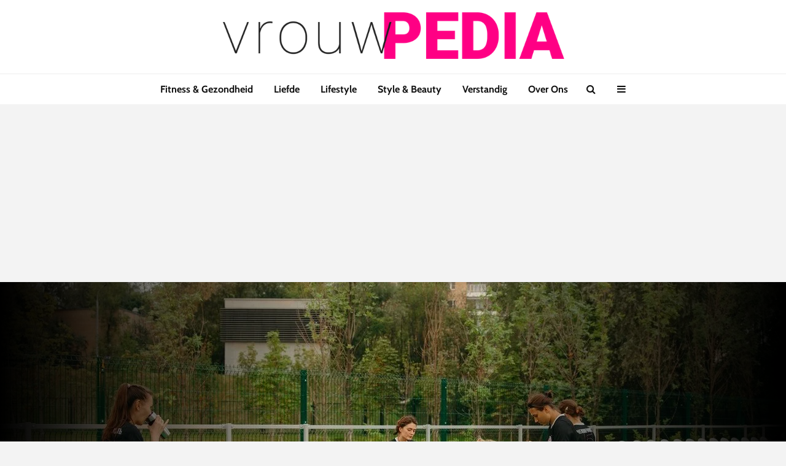

--- FILE ---
content_type: text/html; charset=UTF-8
request_url: https://vrouwpedia.nl/dit-zijn-de-3-bestbetaalde-voetbalsters-ter-wereld/
body_size: 16804
content:
<!DOCTYPE html>
<html lang="nl-NL" class="no-js">
<head>
	
		
	<meta charset="UTF-8">
	<meta name="viewport" content="width=device-width,initial-scale=1.0">
		<meta name='robots' content='index, follow, max-image-preview:large, max-snippet:-1, max-video-preview:-1' />

	<!-- This site is optimized with the Yoast SEO plugin v26.7 - https://yoast.com/wordpress/plugins/seo/ -->
	<title>Dit zijn de 3 bestbetaalde voetbalsters ter wereld - Vrouwpedia</title>
	<link rel="canonical" href="https://vrouwpedia.nl/dit-zijn-de-3-bestbetaalde-voetbalsters-ter-wereld/" />
	<meta property="og:locale" content="nl_NL" />
	<meta property="og:type" content="article" />
	<meta property="og:title" content="Dit zijn de 3 bestbetaalde voetbalsters ter wereld - Vrouwpedia" />
	<meta property="og:description" content="Jij dacht dat mannen alleen flink konden verdienen door te voetballen, maar je hebt het mis. Kan jij een aardig balletje trappen dan kan het flink lonen om te gaan profvoetballen. Waar het mannenvoetbal bekendstaat om de flinke bedragen die je bij elkaar kan voetballen begint het bij vrouwen ook te komen. Ze zullen alleen [&hellip;]" />
	<meta property="og:url" content="https://vrouwpedia.nl/dit-zijn-de-3-bestbetaalde-voetbalsters-ter-wereld/" />
	<meta property="og:site_name" content="Vrouwpedia" />
	<meta property="article:published_time" content="2022-03-15T14:15:28+00:00" />
	<meta property="og:image" content="https://vrouwpedia.nl/wp-content/uploads/2022/03/pexels-anastasia-shuraeva-9519509.jpg" />
	<meta property="og:image:width" content="1280" />
	<meta property="og:image:height" content="853" />
	<meta property="og:image:type" content="image/jpeg" />
	<meta name="author" content="Ernest" />
	<meta name="twitter:card" content="summary_large_image" />
	<script type="application/ld+json" class="yoast-schema-graph">{"@context":"https://schema.org","@graph":[{"@type":"Article","@id":"https://vrouwpedia.nl/dit-zijn-de-3-bestbetaalde-voetbalsters-ter-wereld/#article","isPartOf":{"@id":"https://vrouwpedia.nl/dit-zijn-de-3-bestbetaalde-voetbalsters-ter-wereld/"},"author":{"name":"Ernest","@id":"https://vrouwpedia.nl/#/schema/person/3ad80bb0210b4884146ef917b739e182"},"headline":"Dit zijn de 3 bestbetaalde voetbalsters ter wereld","datePublished":"2022-03-15T14:15:28+00:00","mainEntityOfPage":{"@id":"https://vrouwpedia.nl/dit-zijn-de-3-bestbetaalde-voetbalsters-ter-wereld/"},"wordCount":354,"image":{"@id":"https://vrouwpedia.nl/dit-zijn-de-3-bestbetaalde-voetbalsters-ter-wereld/#primaryimage"},"thumbnailUrl":"https://vrouwpedia.nl/wp-content/uploads/2022/03/pexels-anastasia-shuraeva-9519509.jpg","articleSection":["Fitness &amp; Gezondheid"],"inLanguage":"nl-NL"},{"@type":"WebPage","@id":"https://vrouwpedia.nl/dit-zijn-de-3-bestbetaalde-voetbalsters-ter-wereld/","url":"https://vrouwpedia.nl/dit-zijn-de-3-bestbetaalde-voetbalsters-ter-wereld/","name":"Dit zijn de 3 bestbetaalde voetbalsters ter wereld - Vrouwpedia","isPartOf":{"@id":"https://vrouwpedia.nl/#website"},"primaryImageOfPage":{"@id":"https://vrouwpedia.nl/dit-zijn-de-3-bestbetaalde-voetbalsters-ter-wereld/#primaryimage"},"image":{"@id":"https://vrouwpedia.nl/dit-zijn-de-3-bestbetaalde-voetbalsters-ter-wereld/#primaryimage"},"thumbnailUrl":"https://vrouwpedia.nl/wp-content/uploads/2022/03/pexels-anastasia-shuraeva-9519509.jpg","datePublished":"2022-03-15T14:15:28+00:00","author":{"@id":"https://vrouwpedia.nl/#/schema/person/3ad80bb0210b4884146ef917b739e182"},"breadcrumb":{"@id":"https://vrouwpedia.nl/dit-zijn-de-3-bestbetaalde-voetbalsters-ter-wereld/#breadcrumb"},"inLanguage":"nl-NL","potentialAction":[{"@type":"ReadAction","target":["https://vrouwpedia.nl/dit-zijn-de-3-bestbetaalde-voetbalsters-ter-wereld/"]}]},{"@type":"ImageObject","inLanguage":"nl-NL","@id":"https://vrouwpedia.nl/dit-zijn-de-3-bestbetaalde-voetbalsters-ter-wereld/#primaryimage","url":"https://vrouwpedia.nl/wp-content/uploads/2022/03/pexels-anastasia-shuraeva-9519509.jpg","contentUrl":"https://vrouwpedia.nl/wp-content/uploads/2022/03/pexels-anastasia-shuraeva-9519509.jpg","width":1280,"height":853},{"@type":"BreadcrumbList","@id":"https://vrouwpedia.nl/dit-zijn-de-3-bestbetaalde-voetbalsters-ter-wereld/#breadcrumb","itemListElement":[{"@type":"ListItem","position":1,"name":"Home","item":"https://vrouwpedia.nl/"},{"@type":"ListItem","position":2,"name":"Dit zijn de 3 bestbetaalde voetbalsters ter wereld"}]},{"@type":"WebSite","@id":"https://vrouwpedia.nl/#website","url":"https://vrouwpedia.nl/","name":"Vrouwpedia","description":"Voor en Door Vrouwen","potentialAction":[{"@type":"SearchAction","target":{"@type":"EntryPoint","urlTemplate":"https://vrouwpedia.nl/?s={search_term_string}"},"query-input":{"@type":"PropertyValueSpecification","valueRequired":true,"valueName":"search_term_string"}}],"inLanguage":"nl-NL"},{"@type":"Person","@id":"https://vrouwpedia.nl/#/schema/person/3ad80bb0210b4884146ef917b739e182","name":"Ernest","image":{"@type":"ImageObject","inLanguage":"nl-NL","@id":"https://vrouwpedia.nl/#/schema/person/image/","url":"https://secure.gravatar.com/avatar/197b74d4759f4d0d1c5799b085f7b9bcada82c0894df6037c60b9e2043b345f7?s=96&d=mm&r=g","contentUrl":"https://secure.gravatar.com/avatar/197b74d4759f4d0d1c5799b085f7b9bcada82c0894df6037c60b9e2043b345f7?s=96&d=mm&r=g","caption":"Ernest"},"url":"https://vrouwpedia.nl/author/ernest/"}]}</script>
	<!-- / Yoast SEO plugin. -->


<link rel='dns-prefetch' href='//secure.gravatar.com' />
<link rel='dns-prefetch' href='//www.googletagmanager.com' />
<link rel='dns-prefetch' href='//stats.wp.com' />
<link rel='dns-prefetch' href='//fonts.googleapis.com' />
<link rel='dns-prefetch' href='//v0.wordpress.com' />
<link rel="alternate" type="application/rss+xml" title="Vrouwpedia &raquo; feed" href="https://vrouwpedia.nl/feed/" />
<link rel="alternate" title="oEmbed (JSON)" type="application/json+oembed" href="https://vrouwpedia.nl/wp-json/oembed/1.0/embed?url=https%3A%2F%2Fvrouwpedia.nl%2Fdit-zijn-de-3-bestbetaalde-voetbalsters-ter-wereld%2F" />
<link rel="alternate" title="oEmbed (XML)" type="text/xml+oembed" href="https://vrouwpedia.nl/wp-json/oembed/1.0/embed?url=https%3A%2F%2Fvrouwpedia.nl%2Fdit-zijn-de-3-bestbetaalde-voetbalsters-ter-wereld%2F&#038;format=xml" />
<style id='wp-img-auto-sizes-contain-inline-css' type='text/css'>img:is([sizes=auto i],[sizes^="auto," i]){contain-intrinsic-size:3000px 1500px}</style>

<style id='wp-emoji-styles-inline-css' type='text/css'>img.wp-smiley,img.emoji{display:inline!important;border:none!important;box-shadow:none!important;height:1em!important;width:1em!important;margin:0 0.07em!important;vertical-align:-0.1em!important;background:none!important;padding:0!important}</style>
<link data-optimized="1" rel='stylesheet' id='wp-block-library-css' href='https://vrouwpedia.nl/wp-content/litespeed/css/b7494a131b0e2f71ea7241b6305707b6.css?ver=dc73e' type='text/css' media='all' />
<style id='wp-block-paragraph-inline-css' type='text/css'>.is-small-text{font-size:.875em}.is-regular-text{font-size:1em}.is-large-text{font-size:2.25em}.is-larger-text{font-size:3em}.has-drop-cap:not(:focus):first-letter{float:left;font-size:8.4em;font-style:normal;font-weight:100;line-height:.68;margin:.05em .1em 0 0;text-transform:uppercase}body.rtl .has-drop-cap:not(:focus):first-letter{float:none;margin-left:.1em}p.has-drop-cap.has-background{overflow:hidden}:root :where(p.has-background){padding:1.25em 2.375em}:where(p.has-text-color:not(.has-link-color)) a{color:inherit}p.has-text-align-left[style*="writing-mode:vertical-lr"],p.has-text-align-right[style*="writing-mode:vertical-rl"]{rotate:180deg}</style>
<style id='global-styles-inline-css' type='text/css'>:root{--wp--preset--aspect-ratio--square:1;--wp--preset--aspect-ratio--4-3:4/3;--wp--preset--aspect-ratio--3-4:3/4;--wp--preset--aspect-ratio--3-2:3/2;--wp--preset--aspect-ratio--2-3:2/3;--wp--preset--aspect-ratio--16-9:16/9;--wp--preset--aspect-ratio--9-16:9/16;--wp--preset--color--black:#000000;--wp--preset--color--cyan-bluish-gray:#abb8c3;--wp--preset--color--white:#ffffff;--wp--preset--color--pale-pink:#f78da7;--wp--preset--color--vivid-red:#cf2e2e;--wp--preset--color--luminous-vivid-orange:#ff6900;--wp--preset--color--luminous-vivid-amber:#fcb900;--wp--preset--color--light-green-cyan:#7bdcb5;--wp--preset--color--vivid-green-cyan:#00d084;--wp--preset--color--pale-cyan-blue:#8ed1fc;--wp--preset--color--vivid-cyan-blue:#0693e3;--wp--preset--color--vivid-purple:#9b51e0;--wp--preset--gradient--vivid-cyan-blue-to-vivid-purple:linear-gradient(135deg,rgb(6,147,227) 0%,rgb(155,81,224) 100%);--wp--preset--gradient--light-green-cyan-to-vivid-green-cyan:linear-gradient(135deg,rgb(122,220,180) 0%,rgb(0,208,130) 100%);--wp--preset--gradient--luminous-vivid-amber-to-luminous-vivid-orange:linear-gradient(135deg,rgb(252,185,0) 0%,rgb(255,105,0) 100%);--wp--preset--gradient--luminous-vivid-orange-to-vivid-red:linear-gradient(135deg,rgb(255,105,0) 0%,rgb(207,46,46) 100%);--wp--preset--gradient--very-light-gray-to-cyan-bluish-gray:linear-gradient(135deg,rgb(238,238,238) 0%,rgb(169,184,195) 100%);--wp--preset--gradient--cool-to-warm-spectrum:linear-gradient(135deg,rgb(74,234,220) 0%,rgb(151,120,209) 20%,rgb(207,42,186) 40%,rgb(238,44,130) 60%,rgb(251,105,98) 80%,rgb(254,248,76) 100%);--wp--preset--gradient--blush-light-purple:linear-gradient(135deg,rgb(255,206,236) 0%,rgb(152,150,240) 100%);--wp--preset--gradient--blush-bordeaux:linear-gradient(135deg,rgb(254,205,165) 0%,rgb(254,45,45) 50%,rgb(107,0,62) 100%);--wp--preset--gradient--luminous-dusk:linear-gradient(135deg,rgb(255,203,112) 0%,rgb(199,81,192) 50%,rgb(65,88,208) 100%);--wp--preset--gradient--pale-ocean:linear-gradient(135deg,rgb(255,245,203) 0%,rgb(182,227,212) 50%,rgb(51,167,181) 100%);--wp--preset--gradient--electric-grass:linear-gradient(135deg,rgb(202,248,128) 0%,rgb(113,206,126) 100%);--wp--preset--gradient--midnight:linear-gradient(135deg,rgb(2,3,129) 0%,rgb(40,116,252) 100%);--wp--preset--font-size--small:13px;--wp--preset--font-size--medium:20px;--wp--preset--font-size--large:36px;--wp--preset--font-size--x-large:42px;--wp--preset--spacing--20:0.44rem;--wp--preset--spacing--30:0.67rem;--wp--preset--spacing--40:1rem;--wp--preset--spacing--50:1.5rem;--wp--preset--spacing--60:2.25rem;--wp--preset--spacing--70:3.38rem;--wp--preset--spacing--80:5.06rem;--wp--preset--shadow--natural:6px 6px 9px rgba(0, 0, 0, 0.2);--wp--preset--shadow--deep:12px 12px 50px rgba(0, 0, 0, 0.4);--wp--preset--shadow--sharp:6px 6px 0px rgba(0, 0, 0, 0.2);--wp--preset--shadow--outlined:6px 6px 0px -3px rgb(255, 255, 255), 6px 6px rgb(0, 0, 0);--wp--preset--shadow--crisp:6px 6px 0px rgb(0, 0, 0)}:where(.is-layout-flex){gap:.5em}:where(.is-layout-grid){gap:.5em}body .is-layout-flex{display:flex}.is-layout-flex{flex-wrap:wrap;align-items:center}.is-layout-flex>:is(*,div){margin:0}body .is-layout-grid{display:grid}.is-layout-grid>:is(*,div){margin:0}:where(.wp-block-columns.is-layout-flex){gap:2em}:where(.wp-block-columns.is-layout-grid){gap:2em}:where(.wp-block-post-template.is-layout-flex){gap:1.25em}:where(.wp-block-post-template.is-layout-grid){gap:1.25em}.has-black-color{color:var(--wp--preset--color--black)!important}.has-cyan-bluish-gray-color{color:var(--wp--preset--color--cyan-bluish-gray)!important}.has-white-color{color:var(--wp--preset--color--white)!important}.has-pale-pink-color{color:var(--wp--preset--color--pale-pink)!important}.has-vivid-red-color{color:var(--wp--preset--color--vivid-red)!important}.has-luminous-vivid-orange-color{color:var(--wp--preset--color--luminous-vivid-orange)!important}.has-luminous-vivid-amber-color{color:var(--wp--preset--color--luminous-vivid-amber)!important}.has-light-green-cyan-color{color:var(--wp--preset--color--light-green-cyan)!important}.has-vivid-green-cyan-color{color:var(--wp--preset--color--vivid-green-cyan)!important}.has-pale-cyan-blue-color{color:var(--wp--preset--color--pale-cyan-blue)!important}.has-vivid-cyan-blue-color{color:var(--wp--preset--color--vivid-cyan-blue)!important}.has-vivid-purple-color{color:var(--wp--preset--color--vivid-purple)!important}.has-black-background-color{background-color:var(--wp--preset--color--black)!important}.has-cyan-bluish-gray-background-color{background-color:var(--wp--preset--color--cyan-bluish-gray)!important}.has-white-background-color{background-color:var(--wp--preset--color--white)!important}.has-pale-pink-background-color{background-color:var(--wp--preset--color--pale-pink)!important}.has-vivid-red-background-color{background-color:var(--wp--preset--color--vivid-red)!important}.has-luminous-vivid-orange-background-color{background-color:var(--wp--preset--color--luminous-vivid-orange)!important}.has-luminous-vivid-amber-background-color{background-color:var(--wp--preset--color--luminous-vivid-amber)!important}.has-light-green-cyan-background-color{background-color:var(--wp--preset--color--light-green-cyan)!important}.has-vivid-green-cyan-background-color{background-color:var(--wp--preset--color--vivid-green-cyan)!important}.has-pale-cyan-blue-background-color{background-color:var(--wp--preset--color--pale-cyan-blue)!important}.has-vivid-cyan-blue-background-color{background-color:var(--wp--preset--color--vivid-cyan-blue)!important}.has-vivid-purple-background-color{background-color:var(--wp--preset--color--vivid-purple)!important}.has-black-border-color{border-color:var(--wp--preset--color--black)!important}.has-cyan-bluish-gray-border-color{border-color:var(--wp--preset--color--cyan-bluish-gray)!important}.has-white-border-color{border-color:var(--wp--preset--color--white)!important}.has-pale-pink-border-color{border-color:var(--wp--preset--color--pale-pink)!important}.has-vivid-red-border-color{border-color:var(--wp--preset--color--vivid-red)!important}.has-luminous-vivid-orange-border-color{border-color:var(--wp--preset--color--luminous-vivid-orange)!important}.has-luminous-vivid-amber-border-color{border-color:var(--wp--preset--color--luminous-vivid-amber)!important}.has-light-green-cyan-border-color{border-color:var(--wp--preset--color--light-green-cyan)!important}.has-vivid-green-cyan-border-color{border-color:var(--wp--preset--color--vivid-green-cyan)!important}.has-pale-cyan-blue-border-color{border-color:var(--wp--preset--color--pale-cyan-blue)!important}.has-vivid-cyan-blue-border-color{border-color:var(--wp--preset--color--vivid-cyan-blue)!important}.has-vivid-purple-border-color{border-color:var(--wp--preset--color--vivid-purple)!important}.has-vivid-cyan-blue-to-vivid-purple-gradient-background{background:var(--wp--preset--gradient--vivid-cyan-blue-to-vivid-purple)!important}.has-light-green-cyan-to-vivid-green-cyan-gradient-background{background:var(--wp--preset--gradient--light-green-cyan-to-vivid-green-cyan)!important}.has-luminous-vivid-amber-to-luminous-vivid-orange-gradient-background{background:var(--wp--preset--gradient--luminous-vivid-amber-to-luminous-vivid-orange)!important}.has-luminous-vivid-orange-to-vivid-red-gradient-background{background:var(--wp--preset--gradient--luminous-vivid-orange-to-vivid-red)!important}.has-very-light-gray-to-cyan-bluish-gray-gradient-background{background:var(--wp--preset--gradient--very-light-gray-to-cyan-bluish-gray)!important}.has-cool-to-warm-spectrum-gradient-background{background:var(--wp--preset--gradient--cool-to-warm-spectrum)!important}.has-blush-light-purple-gradient-background{background:var(--wp--preset--gradient--blush-light-purple)!important}.has-blush-bordeaux-gradient-background{background:var(--wp--preset--gradient--blush-bordeaux)!important}.has-luminous-dusk-gradient-background{background:var(--wp--preset--gradient--luminous-dusk)!important}.has-pale-ocean-gradient-background{background:var(--wp--preset--gradient--pale-ocean)!important}.has-electric-grass-gradient-background{background:var(--wp--preset--gradient--electric-grass)!important}.has-midnight-gradient-background{background:var(--wp--preset--gradient--midnight)!important}.has-small-font-size{font-size:var(--wp--preset--font-size--small)!important}.has-medium-font-size{font-size:var(--wp--preset--font-size--medium)!important}.has-large-font-size{font-size:var(--wp--preset--font-size--large)!important}.has-x-large-font-size{font-size:var(--wp--preset--font-size--x-large)!important}</style>

<style id='classic-theme-styles-inline-css' type='text/css'>
/*! This file is auto-generated */
.wp-block-button__link{color:#fff;background-color:#32373c;border-radius:9999px;box-shadow:none;text-decoration:none;padding:calc(.667em + 2px) calc(1.333em + 2px);font-size:1.125em}.wp-block-file__button{background:#32373c;color:#fff;text-decoration:none}</style>
<style id='age-gate-custom-inline-css' type='text/css'>:root{--ag-background-image-position:center center;--ag-background-image-opacity:1;--ag-form-background:rgba(255,255,255,1);--ag-text-color:#000000;--ag-blur:5px}</style>
<link data-optimized="1" rel='stylesheet' id='age-gate-css' href='https://vrouwpedia.nl/wp-content/litespeed/css/fb0c827e96828032e005ab1c87683c96.css?ver=21738' type='text/css' media='all' />
<style id='age-gate-options-inline-css' type='text/css'>:root{--ag-background-image-position:center center;--ag-background-image-opacity:1;--ag-form-background:rgba(255,255,255,1);--ag-text-color:#000000;--ag-blur:5px}</style>
<link data-optimized="1" rel='stylesheet' id='mks_shortcodes_simple_line_icons-css' href='https://vrouwpedia.nl/wp-content/litespeed/css/5c7e5a912f96fe7f1f44c4af12b89536.css?ver=ad46f' type='text/css' media='screen' />
<link data-optimized="1" rel='stylesheet' id='mks_shortcodes_css-css' href='https://vrouwpedia.nl/wp-content/litespeed/css/ab5b0db96f03cf1cc32c4f6cc3443fd4.css?ver=a8b07' type='text/css' media='screen' />
<link data-optimized="1" rel='stylesheet' id='ppress-frontend-css' href='https://vrouwpedia.nl/wp-content/litespeed/css/0e29e3e85e896e5935962f8b68efb10f.css?ver=72d13' type='text/css' media='all' />
<link data-optimized="1" rel='stylesheet' id='ppress-flatpickr-css' href='https://vrouwpedia.nl/wp-content/litespeed/css/c5f62fc1ca77563ddd52c14eac5a73ce.css?ver=0b93b' type='text/css' media='all' />
<link data-optimized="1" rel='stylesheet' id='ppress-select2-css' href='https://vrouwpedia.nl/wp-content/litespeed/css/c4a1b91f1ff3711431a82bd555932854.css?ver=27c16' type='text/css' media='all' />
<link data-optimized="1" rel='stylesheet' id='gridlove-fonts-css' href='https://vrouwpedia.nl/wp-content/litespeed/css/5ba52777228803fed4e1ae61f0721c59.css?ver=21c59' type='text/css' media='all' />
<link data-optimized="1" rel='stylesheet' id='gridlove-main-css' href='https://vrouwpedia.nl/wp-content/litespeed/css/ff003901c845924c421ad1f34fb682a2.css?ver=89f8f' type='text/css' media='all' />
<style id='gridlove-main-inline-css' type='text/css'>body{font-size:16px}h1,.h1{font-size:40px}h2,.h2,.col-lg-12 .gridlove-post-b .h3{font-size:26px}h3,.h3{font-size:22px}h4,.h4{font-size:20px}h5,.h5{font-size:18px}h6,.h6{font-size:16px}.widget,.gridlove-header-responsive .sub-menu,.gridlove-site-header .sub-menu{font-size:14px}.gridlove-main-navigation{font-size:16px}.gridlove-post{font-size:16px}body{background-color:#f3f3f3;color:#5e5e5e;font-family:'Cabin';font-weight:400}h1,h2,h3,h4,h5,h6,.h1,.h2,.h3,.h4,.h5,.h6,blockquote,thead td,.comment-author b,q:before,#bbpress-forums .bbp-forum-title,#bbpress-forums .bbp-topic-permalink{color:#111;font-family:'Lato';font-weight:700}.gridlove-main-nav a,.gridlove-posts-widget a{font-family:'Cabin';font-weight:700}.gridlove-header-top{background-color:#222;color:#ddd}.gridlove-header-top a{color:#ddd}.gridlove-header-top a:hover{color:#fff}.gridlove-header-wrapper,.gridlove-header-middle .sub-menu,.gridlove-header-responsive,.gridlove-header-responsive .sub-menu{background-color:#fff}.gridlove-header-middle,.gridlove-header-middle a,.gridlove-header-responsive,.gridlove-header-responsive a{color:#111}.gridlove-header-middle a:hover,.gridlove-header-middle .gridlove-sidebar-action:hover,.gridlove-header-middle .gridlove-actions-button>span:hover,.gridlove-header-middle .current_page_item>a,.gridlove-header-middle .current_page_ancestor>a,.gridlove-header-middle .current-menu-item>a,.gridlove-header-middle .current-menu-ancestor>a,.gridlove-header-middle .gridlove-category-menu article:hover a,.gridlove-header-responsive a:hover{color:#009cff}.gridlove-header-middle .active>span,.gridlove-header-middle .gridlove-main-nav>li.menu-item-has-children:hover>a,.gridlove-header-middle .gridlove-social-icons:hover>span,.gridlove-header-responsive .active>span{background-color:rgb(17 17 17 / .05)}.gridlove-header-middle .gridlove-button-search{background-color:#009cff}.gridlove-header-middle .gridlove-search-form input{border-color:rgb(17 17 17 / .1)}.gridlove-header-middle .sub-menu,.gridlove-header-responsive .sub-menu{border-top:1px solid rgb(17 17 17 / .05)}.gridlove-header-middle{height:120px}.gridlove-logo{max-height:120px}.gridlove-branding-bg{background:#f0233b}.gridlove-header-responsive .gridlove-actions-button:hover>span{color:#009cff}.gridlove-sidebar-action .gridlove-bars:before,.gridlove-sidebar-action .gridlove-bars:after{background:#111}.gridlove-sidebar-action:hover .gridlove-bars:before,.gridlove-sidebar-action:hover .gridlove-bars:after{background:#009cff}.gridlove-sidebar-action .gridlove-bars{border-color:#111}.gridlove-sidebar-action:hover .gridlove-bars{border-color:#009cff}.gridlove-header-bottom .sub-menu{background-color:#fff}.gridlove-header-bottom .sub-menu a{color:#111}.gridlove-header-bottom .sub-menu a:hover,.gridlove-header-bottom .gridlove-category-menu article:hover a{color:#009cff}.gridlove-header-bottom{background-color:#fff}.gridlove-header-bottom,.gridlove-header-bottom a{color:#111}.gridlove-header-bottom a:hover,.gridlove-header-bottom .gridlove-sidebar-action:hover,.gridlove-header-bottom .gridlove-actions-button>span:hover,.gridlove-header-bottom .current_page_item>a,.gridlove-header-bottom .current_page_ancestor>a,.gridlove-header-bottom .current-menu-item>a,.gridlove-header-bottom .current-menu-ancestor>a{color:#009cff}.gridlove-header-bottom .active>span,.gridlove-header-bottom .gridlove-main-nav>li.menu-item-has-children:hover>a,.gridlove-header-bottom .gridlove-social-icons:hover>span{background-color:rgb(17 17 17 / .05)}.gridlove-header-bottom .gridlove-search-form input{border-color:rgb(17 17 17 / .1)}.gridlove-header-bottom,.gridlove-header-bottom .sub-menu{border-top:1px solid rgb(17 17 17 / .07)}.gridlove-header-bottom .gridlove-button-search{background-color:#009cff}.gridlove-header-sticky,.gridlove-header-sticky .sub-menu{background-color:#fff}.gridlove-header-sticky,.gridlove-header-sticky a{color:#111}.gridlove-header-sticky a:hover,.gridlove-header-sticky .gridlove-sidebar-action:hover,.gridlove-header-sticky .gridlove-actions-button>span:hover,.gridlove-header-sticky .current_page_item>a,.gridlove-header-sticky .current_page_ancestor>a,.gridlove-header-sticky .current-menu-item>a,.gridlove-header-sticky .current-menu-ancestor>a,.gridlove-header-sticky .gridlove-category-menu article:hover a{color:#009cff}.gridlove-header-sticky .active>span,.gridlove-header-sticky .gridlove-main-nav>li.menu-item-has-children:hover>a,.gridlove-header-sticky .gridlove-social-icons:hover>span{background-color:rgb(17 17 17 / .05)}.gridlove-header-sticky .gridlove-search-form input{border-color:rgb(17 17 17 / .1)}.gridlove-header-sticky .sub-menu{border-top:1px solid rgb(17 17 17 / .05)}.gridlove-header-sticky .gridlove-button-search{background-color:#009cff}.gridlove-cover-area,.gridlove-cover{height:500px}.gridlove-cover-area .gridlove-cover-bg img{width:1500px}.gridlove-box,#disqus_thread{background:#fff}a{color:#5e5e5e}.entry-title a{color:#111}a:hover,.comment-reply-link,#cancel-comment-reply-link,.gridlove-box .entry-title a:hover,.gridlove-posts-widget article:hover a{color:#009cff}.entry-content p a,.widget_text a,.entry-content ul a,.entry-content ol a,.gridlove-text-module-content p a{color:#009cff;border-color:rgb(0 156 255 / .8)}.entry-content p a:hover,.widget_text a:hover,.entry-content ul a:hover,.entry-content ol a:hover,.gridlove-text-module-content p a:hover{border-bottom:1px solid #fff0}.comment-reply-link:hover,.gallery .gallery-item a:after,.entry-content a.gridlove-popup-img{color:#5e5e5e}.gridlove-post-b .box-col-b:only-child .entry-title a,.gridlove-post-d .entry-overlay:only-child .entry-title a{color:#111}.gridlove-post-b .box-col-b:only-child .entry-title a:hover,.gridlove-post-d .entry-overlay:only-child .entry-title a:hover,.gridlove-content .entry-header .gridlove-breadcrumbs a,.gridlove-content .entry-header .gridlove-breadcrumbs a:hover,.module-header .gridlove-breadcrumbs a,.module-header .gridlove-breadcrumbs a:hover{color:#009cff}.gridlove-post-b .box-col-b:only-child .meta-item,.gridlove-post-b .box-col-b:only-child .entry-meta a,.gridlove-post-b .box-col-b:only-child .entry-meta span,.gridlove-post-d .entry-overlay:only-child .meta-item,.gridlove-post-d .entry-overlay:only-child .entry-meta a,.gridlove-post-d .entry-overlay:only-child .entry-meta span{color:#818181}.entry-meta .meta-item,.entry-meta a,.entry-meta span,.comment-metadata a{color:#818181}blockquote{color:rgb(17 17 17 / .8)}blockquote:before{color:rgb(17 17 17 / .15)}.entry-meta a:hover{color:#111}.widget_tag_cloud a,.entry-tags a{background:rgb(94 94 94 / .1);color:#5e5e5e}.submit,.gridlove-button,.mks_autor_link_wrap a,.mks_read_more a,input[type="submit"],.gridlove-cat,.gridlove-pill,.gridlove-button-search{color:#FFF;background-color:#009cff}.gridlove-button:hover{color:#FFF}.gridlove-share a:hover{background:rgb(17 17 17 / .8);color:#FFF}.gridlove-pill:hover,.gridlove-author-links a:hover,.entry-category a:hover{background:#111;color:#FFF}.gridlove-cover-content .entry-category a:hover,.entry-overlay .entry-category a:hover,.gridlove-highlight .entry-category a:hover,.gridlove-box.gridlove-post-d .entry-overlay .entry-category a:hover,.gridlove-post-a .entry-category a:hover,.gridlove-highlight .gridlove-format-icon{background:#FFF;color:#111}.gridlove-author,.gridlove-prev-next-nav,.comment .comment-respond{border-color:rgb(94 94 94 / .1)}.gridlove-load-more a,.gridlove-pagination .gridlove-next a,.gridlove-pagination .gridlove-prev a,.gridlove-pagination .next,.gridlove-pagination .prev,.gridlove-infinite-scroll a,.double-bounce1,.double-bounce2,.gridlove-link-pages>span,.module-actions ul.page-numbers span.page-numbers{color:#FFF;background-color:#009cff}.gridlove-pagination .current{background-color:rgb(94 94 94 / .1)}.gridlove-highlight{background:#083b5c}.gridlove-highlight,.gridlove-highlight h4,.gridlove-highlight a{color:#fff}.gridlove-highlight .entry-meta .meta-item,.gridlove-highlight .entry-meta a,.gridlove-highlight .entry-meta span,.gridlove-highlight p{color:rgb(255 255 255 / .8)}.gridlove-highlight .gridlove-author-links .fa-link,.gridlove-highlight .gridlove_category_widget .gridlove-full-color li a:after{background:#b5e1ff}.gridlove-highlight .entry-meta a:hover{color:#fff}.gridlove-highlight.gridlove-post-d .entry-image a:after{background-color:rgb(8 59 92 / .7)}.gridlove-highlight.gridlove-post-d:hover .entry-image a:after{background-color:rgb(8 59 92 / .9)}.gridlove-highlight.gridlove-post-a .entry-image:hover>a:after,.gridlove-highlight.gridlove-post-b .entry-image:hover a:after{background-color:rgb(8 59 92 / .2)}.gridlove-highlight .gridlove-slider-controls>div{background-color:rgb(255 255 255 / .1);color:#fff}.gridlove-highlight .gridlove-slider-controls>div:hover{background-color:rgb(255 255 255 / .3);color:#fff}.gridlove-highlight.gridlove-box .entry-title a:hover{color:#b5e1ff}.gridlove-highlight.widget_meta a,.gridlove-highlight.widget_recent_entries li,.gridlove-highlight.widget_recent_comments li,.gridlove-highlight.widget_nav_menu a,.gridlove-highlight.widget_archive li,.gridlove-highlight.widget_pages a{border-color:rgb(255 255 255 / .1)}.gridlove-cover-content .entry-meta .meta-item,.gridlove-cover-content .entry-meta a,.gridlove-cover-content .entry-meta span,.gridlove-cover-area .gridlove-breadcrumbs,.gridlove-cover-area .gridlove-breadcrumbs a,.gridlove-cover-area .gridlove-breadcrumbs .breadcrumb_last,body .gridlove-content .entry-overlay .gridlove-breadcrumbs{color:rgb(255 255 255 / .8)}.gridlove-cover-content .entry-meta a:hover,.gridlove-cover-area .gridlove-breadcrumbs a:hover{color:rgb(255 255 255)}.module-title h2,.module-title .h2{color:#111}.gridlove-action-link,.gridlove-slider-controls>div,.module-actions ul.page-numbers .next.page-numbers,.module-actions ul.page-numbers .prev.page-numbers{background:rgb(17 17 17 / .1);color:#111}.gridlove-slider-controls>div:hover,.gridlove-action-link:hover,.module-actions ul.page-numbers .next.page-numbers:hover,.module-actions ul.page-numbers .prev.page-numbers:hover{color:#111;background:rgb(17 17 17 / .3)}.gridlove-pn-ico,.gridlove-author-links .fa-link{background:rgb(94 94 94 / .1);color:#5e5e5e}.gridlove-prev-next-nav a:hover .gridlove-pn-ico{background:rgb(0 156 255);color:#fff}.widget_meta a,.widget_recent_entries li,.widget_recent_comments li,.widget_nav_menu a,.widget_archive li,.widget_pages a,.widget_categories li,.gridlove_category_widget .gridlove-count-color li,.widget_categories .children li,.widget_archiv .children li{border-color:rgb(94 94 94 / .1)}.widget_recent_entries a:hover,.menu-item-has-children.active>span,.menu-item-has-children.active>a,.gridlove-nav-widget-acordion:hover,.widget_recent_comments .recentcomments a.url:hover{color:#009cff}.widget_recent_comments .url,.post-date,.widget_recent_comments .recentcomments,.gridlove-nav-widget-acordion,.widget_archive li,.rss-date,.widget_categories li,.widget_archive li{color:#818181}.widget_pages .children,.widget_nav_menu .sub-menu{background:#009cff;color:#FFF}.widget_pages .children a,.widget_nav_menu .sub-menu a,.widget_nav_menu .sub-menu span,.widget_pages .children span{color:#FFF}.widget_tag_cloud a:hover,.entry-tags a:hover{background:#009cff;color:#FFF}.gridlove-footer{background:#111;color:#fff}.gridlove-footer .widget-title{color:#fff}.gridlove-footer a{color:rgb(255 255 255 / .8)}.gridlove-footer a:hover{color:#fff}.gridlove-footer .widget_recent_comments .url,.gridlove-footer .post-date,.gridlove-footer .widget_recent_comments .recentcomments,.gridlove-footer .gridlove-nav-widget-acordion,.gridlove-footer .widget_archive li,.gridlove-footer .rss-date{color:rgb(255 255 255 / .8)}.gridlove-footer .widget_meta a,.gridlove-footer .widget_recent_entries li,.gridlove-footer .widget_recent_comments li,.gridlove-footer .widget_nav_menu a,.gridlove-footer .widget_archive li,.gridlove-footer .widget_pages a,.gridlove-footer table,.gridlove-footer td,.gridlove-footer th,.gridlove-footer .widget_calendar table,.gridlove-footer .widget.widget_categories select,.gridlove-footer .widget_calendar table tfoot tr td{border-color:rgb(255 255 255 / .2)}table,td,th,.widget_calendar table{border-color:rgb(94 94 94 / .1)}input[type="text"],input[type="email"],input[type="url"],input[type="tel"],input[type="number"],input[type="date"],input[type="password"],select,textarea{border-color:rgb(94 94 94 / .2)}div.mejs-container .mejs-controls{background-color:rgb(94 94 94 / .1)}body .mejs-controls .mejs-time-rail .mejs-time-current{background:#009cff}body .mejs-video.mejs-container .mejs-controls{background-color:rgb(255 255 255 / .9)}.widget_display_replies li,.widget_display_topics li{color:#818181}.gridlove-cats .gridlove-cat .entry-overlay-wrapper .entry-image:after,.gridlove-cat.gridlove-post-d .entry-image a:after{background-color:rgb(0 156 255 / .7)}.gridlove-cat.gridlove-post-d:hover .entry-image a:after{background-color:rgb(0 156 255 / .9)}</style>
<link data-optimized="1" rel='stylesheet' id='meks-themeforest-widget-css' href='https://vrouwpedia.nl/wp-content/litespeed/css/342c846fdd36dde9a7979e8204839bd7.css?ver=d250c' type='text/css' media='all' />
<script type="text/javascript" src="https://vrouwpedia.nl/wp-includes/js/jquery/jquery.min.js?ver=3.7.1" id="jquery-core-js"></script>
<script data-optimized="1" type="text/javascript" src="https://vrouwpedia.nl/wp-content/litespeed/js/fa5dec75432ef5d6142983d0351f8f9d.js?ver=b9d2d" id="jquery-migrate-js"></script>
<script data-optimized="1" type="text/javascript" src="https://vrouwpedia.nl/wp-content/litespeed/js/a4f74e4fac57eef30405e88dff760966.js?ver=9a2e9" id="ppress-flatpickr-js"></script>
<script data-optimized="1" type="text/javascript" src="https://vrouwpedia.nl/wp-content/litespeed/js/36ce080d6e507326b90a30afda3efc9e.js?ver=43c26" id="ppress-select2-js"></script>

<!-- Google tag (gtag.js) snippet toegevoegd door Site Kit -->
<!-- Google Analytics snippet toegevoegd door Site Kit -->
<script type="text/javascript" src="https://www.googletagmanager.com/gtag/js?id=GT-NBQNK3L" id="google_gtagjs-js" async></script>
<script type="text/javascript" id="google_gtagjs-js-after">
/* <![CDATA[ */
window.dataLayer = window.dataLayer || [];function gtag(){dataLayer.push(arguments);}
gtag("set","linker",{"domains":["vrouwpedia.nl"]});
gtag("js", new Date());
gtag("set", "developer_id.dZTNiMT", true);
gtag("config", "GT-NBQNK3L");
//# sourceURL=google_gtagjs-js-after
/* ]]> */
</script>
<link rel="https://api.w.org/" href="https://vrouwpedia.nl/wp-json/" /><link rel="alternate" title="JSON" type="application/json" href="https://vrouwpedia.nl/wp-json/wp/v2/posts/1406" /><link rel="EditURI" type="application/rsd+xml" title="RSD" href="https://vrouwpedia.nl/xmlrpc.php?rsd" />
<meta name="generator" content="WordPress 6.9" />
<link rel='shortlink' href='https://wp.me/pa0RrZ-mG' />
<meta name="generator" content="Site Kit by Google 1.170.0" />	<style>img#wpstats{display:none}</style>
		<link rel="icon" href="https://vrouwpedia.nl/wp-content/uploads/2018/07/cropped-vrouwpedia-favi-32x32.png" sizes="32x32" />
<link rel="icon" href="https://vrouwpedia.nl/wp-content/uploads/2018/07/cropped-vrouwpedia-favi-192x192.png" sizes="192x192" />
<link rel="apple-touch-icon" href="https://vrouwpedia.nl/wp-content/uploads/2018/07/cropped-vrouwpedia-favi-180x180.png" />
<meta name="msapplication-TileImage" content="https://vrouwpedia.nl/wp-content/uploads/2018/07/cropped-vrouwpedia-favi-270x270.png" />

<script async src="//pagead2.googlesyndication.com/pagead/js/adsbygoogle.js"></script>
<script>
     (adsbygoogle = window.adsbygoogle || []).push({
          google_ad_client: "ca-pub-1002433145156870",
          enable_page_level_ads: true
     });
</script>
	
	<!-- Global site tag (gtag.js) - Google Analytics -->
<script async src="https://www.googletagmanager.com/gtag/js?id=G-0H15C3RFJ6"></script>
<script>
  window.dataLayer = window.dataLayer || [];
  function gtag(){dataLayer.push(arguments);}
  gtag('js', new Date());

  gtag('config', 'G-0H15C3RFJ6');
</script>

</head>

<body data-rsssl=1 class="wp-singular post-template-default single single-post postid-1406 single-format-standard wp-theme-gridlove chrome">
	
		
	<header id="header" class="gridlove-site-header hidden-md-down  gridlove-header-shadow">
			
			
			<div class="gridlove-header-4">
	<div class="gridlove-header-wrapper">
	<div class="gridlove-header-middle">
		<div class="gridlove-slot-c">
			
<div class="gridlove-site-branding  ">
			<span class="site-title h1"><a href="https://vrouwpedia.nl/" rel="home"><img class="gridlove-logo" src="https://vrouwpedia.nl/wp-content/uploads/2018/06/Copy-of-Copy-of-Copy-of-Copy-of-geldopedia-3.png" alt="Vrouwpedia"></a></span>
	
	
</div>

		</div>
	</div>
	</div>
	<div class="gridlove-header-bottom">
		<div class="gridlove-slot-c">
			<nav class="gridlove-main-navigation">	
				<ul id="menu-main-menu" class="gridlove-main-nav gridlove-menu"><li id="menu-item-15" class="menu-item menu-item-type-taxonomy menu-item-object-category current-post-ancestor current-menu-parent current-post-parent menu-item-15"><a href="https://vrouwpedia.nl/category/fitness-gezondheid/">Fitness &amp; Gezondheid</a></li>
<li id="menu-item-16" class="menu-item menu-item-type-taxonomy menu-item-object-category menu-item-16"><a href="https://vrouwpedia.nl/category/liefde/">Liefde</a></li>
<li id="menu-item-17" class="menu-item menu-item-type-taxonomy menu-item-object-category menu-item-17"><a href="https://vrouwpedia.nl/category/lifestyle/">Lifestyle</a></li>
<li id="menu-item-18" class="menu-item menu-item-type-taxonomy menu-item-object-category menu-item-18"><a href="https://vrouwpedia.nl/category/style-beauty/">Style &amp; Beauty</a></li>
<li id="menu-item-19" class="menu-item menu-item-type-taxonomy menu-item-object-category menu-item-19"><a href="https://vrouwpedia.nl/category/verstandig/">Verstandig</a></li>
<li id="menu-item-251" class="menu-item menu-item-type-post_type menu-item-object-page menu-item-has-children menu-item-251"><a href="https://vrouwpedia.nl/over-ons/">Over Ons</a>
<ul class="sub-menu">
	<li id="menu-item-2311" class="menu-item menu-item-type-post_type menu-item-object-page menu-item-2311"><a href="https://vrouwpedia.nl/de-themas-van-vrouwpedia/">De Thema’s van Vrouwpedia</a></li>
</ul>
</li>
</ul>	</nav>				<ul class="gridlove-actions gridlove-menu">
					<li class="gridlove-actions-button gridlove-action-search">
	<span>
		<i class="fa fa-search"></i>
	</span>
	<ul class="sub-menu">
		<li>
			<form class="gridlove-search-form" action="https://vrouwpedia.nl/" method="get"><input name="s" type="text" value="" placeholder="Type here to search..." /><button type="submit" class="gridlove-button-search">Search</button></form>		</li>
	</ul>
</li>					<li class="gridlove-actions-button">
	<span class="gridlove-sidebar-action">
		<i class="fa fa-bars"></i>
	</span>
</li>			</ul>
		</div>
	</div>
</div>
							<div id="gridlove-header-sticky" class="gridlove-header-sticky">
	<div class="container">
		
		<div class="gridlove-slot-l">
						
<div class="gridlove-site-branding  ">
			<span class="site-title h1"><a href="https://vrouwpedia.nl/" rel="home"><img class="gridlove-logo" src="https://vrouwpedia.nl/wp-content/uploads/2018/06/Copy-of-Copy-of-Copy-of-Copy-of-geldopedia-3.png" alt="Vrouwpedia"></a></span>
	
	
</div>

		</div>	
		<div class="gridlove-slot-r">
			<nav class="gridlove-main-navigation">	
				<ul id="menu-main-menu-1" class="gridlove-main-nav gridlove-menu"><li class="menu-item menu-item-type-taxonomy menu-item-object-category current-post-ancestor current-menu-parent current-post-parent menu-item-15"><a href="https://vrouwpedia.nl/category/fitness-gezondheid/">Fitness &amp; Gezondheid</a></li>
<li class="menu-item menu-item-type-taxonomy menu-item-object-category menu-item-16"><a href="https://vrouwpedia.nl/category/liefde/">Liefde</a></li>
<li class="menu-item menu-item-type-taxonomy menu-item-object-category menu-item-17"><a href="https://vrouwpedia.nl/category/lifestyle/">Lifestyle</a></li>
<li class="menu-item menu-item-type-taxonomy menu-item-object-category menu-item-18"><a href="https://vrouwpedia.nl/category/style-beauty/">Style &amp; Beauty</a></li>
<li class="menu-item menu-item-type-taxonomy menu-item-object-category menu-item-19"><a href="https://vrouwpedia.nl/category/verstandig/">Verstandig</a></li>
<li class="menu-item menu-item-type-post_type menu-item-object-page menu-item-has-children menu-item-251"><a href="https://vrouwpedia.nl/over-ons/">Over Ons</a>
<ul class="sub-menu">
	<li class="menu-item menu-item-type-post_type menu-item-object-page menu-item-2311"><a href="https://vrouwpedia.nl/de-themas-van-vrouwpedia/">De Thema’s van Vrouwpedia</a></li>
</ul>
</li>
</ul>	</nav>     
				<ul class="gridlove-actions gridlove-menu">
					<li class="gridlove-actions-button gridlove-action-search">
	<span>
		<i class="fa fa-search"></i>
	</span>
	<ul class="sub-menu">
		<li>
			<form class="gridlove-search-form" action="https://vrouwpedia.nl/" method="get"><input name="s" type="text" value="" placeholder="Type here to search..." /><button type="submit" class="gridlove-button-search">Search</button></form>		</li>
	</ul>
</li>					<li class="gridlove-actions-button">
	<span class="gridlove-sidebar-action">
		<i class="fa fa-bars"></i>
	</span>
</li>			</ul>
		</div>
	</div>
</div>			
	</header>

	<div id="gridlove-header-responsive" class="gridlove-header-responsive hidden-lg-up">

	<div class="container">
		
		
<div class="gridlove-site-branding  ">
			<span class="site-title h1"><a href="https://vrouwpedia.nl/" rel="home"><img class="gridlove-logo" src="https://vrouwpedia.nl/wp-content/uploads/2018/06/Copy-of-Copy-of-Copy-of-Copy-of-geldopedia-3.png" alt="Vrouwpedia"></a></span>
	
	
</div>


		<ul class="gridlove-actions gridlove-menu">

								<li class="gridlove-actions-button gridlove-action-search">
	<span>
		<i class="fa fa-search"></i>
	</span>
	<ul class="sub-menu">
		<li>
			<form class="gridlove-search-form" action="https://vrouwpedia.nl/" method="get"><input name="s" type="text" value="" placeholder="Type here to search..." /><button type="submit" class="gridlove-button-search">Search</button></form>		</li>
	</ul>
</li>							<li class="gridlove-actions-button">
	<span class="gridlove-sidebar-action">
		<i class="fa fa-bars"></i>
	</span>
</li>				
	
</ul>
	</div>

</div>



	<div id="cover" class="gridlove-cover-area gridlove-cover-single">
		<div class="gridlove-cover-item">
        	<div class="gridlove-cover-bg">
    		<span class="gridlove-cover">
        		<img width="1280" height="500" src="https://vrouwpedia.nl/wp-content/uploads/2022/03/pexels-anastasia-shuraeva-9519509-1280x500.jpg.webp" class="attachment-gridlove-cover size-gridlove-cover wp-post-image" alt="" decoding="async" fetchpriority="high" />        		 
        	</span>  
        </div>
	  
</div>	</div>



<div id="content" class="gridlove-site-content container gridlove-sidebar-right">

    <div class="row">

    	
	
	
		<div class="gridlove-share-wrapper">
			<div class="gridlove-share gridlove-box gridlove-sticky-share">

									<a href="javascript:void(0);" class="gridlove-facebook gridlove-share-item" data-url="http://www.facebook.com/sharer/sharer.php?u=https://vrouwpedia.nl/dit-zijn-de-3-bestbetaalde-voetbalsters-ter-wereld/&amp;t=Dit+zijn+de+3+bestbetaalde+voetbalsters+ter+wereld"><i class="fa fa-facebook"></i></a>									<a href="javascript:void(0);" class="gridlove-twitter gridlove-share-item" data-url="http://twitter.com/intent/tweet?url=https://vrouwpedia.nl/dit-zijn-de-3-bestbetaalde-voetbalsters-ter-wereld/&amp;text=Dit+zijn+de+3+bestbetaalde+voetbalsters+ter+wereld"><i class="fa fa-twitter"></i></a>									<a href="javascript:void(0);"  class="gridlove-reddit gridlove-share-item" data-url="http://www.reddit.com/submit?url=https://vrouwpedia.nl/dit-zijn-de-3-bestbetaalde-voetbalsters-ter-wereld/&amp;title=Dit+zijn+de+3+bestbetaalde+voetbalsters+ter+wereld"><i class="fa fa-reddit-alien"></i></a>									<a href="javascript:void(0);"  class="gridlove-pinterest gridlove-share-item" data-url="http://pinterest.com/pin/create/button/?url=https://vrouwpedia.nl/dit-zijn-de-3-bestbetaalde-voetbalsters-ter-wereld/&amp;media=https%3A%2F%2Fvrouwpedia.nl%2Fwp-content%2Fuploads%2F2022%2F03%2Fpexels-anastasia-shuraeva-9519509.jpg&amp;description=Dit+zijn+de+3+bestbetaalde+voetbalsters+ter+wereld"><i class="fa fa-pinterest-p"></i></a>									<a href="mailto:?subject=Dit+zijn+de+3+bestbetaalde+voetbalsters+ter+wereld&amp;body=https://vrouwpedia.nl/dit-zijn-de-3-bestbetaalde-voetbalsters-ter-wereld/" class="gridlove-mailto"><i class="fa fa-envelope-o"></i></a>				
			</div>
		</div>

		

        <div class="gridlove-content gridlove-single-layout-7">

                            
                <article id="post-1406" class="gridlove-box box-vm post-1406 post type-post status-publish format-standard has-post-thumbnail hentry category-fitness-gezondheid">
	<div class="box-inner-p-bigger box-single">
		<div class="entry-header">
		<div class="entry-category">
	    
	    	        <a href="https://vrouwpedia.nl/category/fitness-gezondheid/" class="gridlove-cat gridlove-cat-4">Fitness &amp; Gezondheid</a>	    	</div>

    <h1 class="entry-title">Dit zijn de 3 bestbetaalde voetbalsters ter wereld</h1>
        	<div class="entry-meta"><div class="meta-item meta-author"><span class="vcard author"><span class="fn"><a href="https://vrouwpedia.nl/author/ernest/"><img alt='' src='https://secure.gravatar.com/avatar/197b74d4759f4d0d1c5799b085f7b9bcada82c0894df6037c60b9e2043b345f7?s=24&#038;d=mm&#038;r=g' class='avatar avatar-24 photo' height='24' width='24' /> Ernest</a></span></span></div></div>
    
</div>	    

<div class="entry-content">
                            
    <div class='code-block code-block-1' style='margin: 8px auto; text-align: center; display: block; clear: both;'>
<script async src="//pagead2.googlesyndication.com/pagead/js/adsbygoogle.js"></script>
<!-- Boven -->
<ins class="adsbygoogle"
     style="display:block"
     data-ad-client="ca-pub-1002433145156870"
     data-ad-slot="6166032536"
     data-ad-format="auto"
     data-full-width-responsive="true"></ins>
<script>
(adsbygoogle = window.adsbygoogle || []).push({});
</script></div>
<p><strong>Jij dacht dat mannen alleen flink konden verdienen door te voetballen, maar je hebt het mis. Kan jij een aardig balletje trappen dan kan het flink lonen om te gaan profvoetballen. </strong></p>
<p>Waar het mannenvoetbal bekendstaat om de flinke bedragen die je bij elkaar kan voetballen begint het bij vrouwen ook te komen. Ze zullen alleen nog niet kunnen tippen aan de bedragen die Ronaldo of Messi krijgen bijgeschreven op hun bankrekening. Des al niet te min kan je ook al vrouwelijke voetballer goed verdienen. Vooral aan sponsering en aan tekengeld bij je club kan er inmiddels toch al flink verdiend worden. Lees hier wie dat zijn in de vrouwelijke voetbalwereld.</p>
<h2>3 bestbetaalde vrouwelijke voetbalsters</h2>
<p>Misschien ben jij wel <a href="https://www.ekvrouwen.nl/">bekend met de Oranje Leeuwinnen</a>. Ook zijn er een paar van onze Nederlandse toppers die goed wat geld verdienen met voetballen. Eén van hen staat zelfs in deze lijst.</p><div class='code-block code-block-3' style='margin: 8px auto; text-align: center; display: block; clear: both;'>
<script async src="//pagead2.googlesyndication.com/pagead/js/adsbygoogle.js"></script>
<ins class="adsbygoogle"
     style="display:block; text-align:center;"
     data-ad-layout="in-article"
     data-ad-format="fluid"
     data-ad-client="ca-pub-1002433145156870"
     data-ad-slot="7452082097"></ins>
<script>
     (adsbygoogle = window.adsbygoogle || []).push({});
</script></div>

<h2>3. Lieke Martens</h2>
<p>Na het EK dat Nederland heeft gewonnen zijn de prijzen flink gestegen. Zo is Lieke Martens zelfs de ster van het EK geworden en heeft hiermee een transfer gemaakt vanaf FC Rosengård naar FC Barcelona. Dat is haar niet in de koude kleren gaan zitten. Of na het debacle rondom Messi nog steeds iedereen zo veel betaald zou krijgen dat durven wij niet te zeggen.</p>
<p><strong>Verdienste: €200.000,- </strong></p>
<h2>2. Alex Morgan</h2>
<p>Deze voetbalster uit Amerika is enorm populair geworden. Dit komt natuurlijk ook door haar verschijning, want naast goed ballen ziet ze er ook nog eens heel mooi uit. Doordat ze tot één van de beste voetbalsters ter wereld behoort speelt ze ook bij de beste vrouwelijke ploeg: Olympique Lyon. Hier weet ze toch flink wat bij te schrijven op haar bankrekening.</p>
<p><strong>Verdienste: €386.000,- </strong></p>
<h2>1. Marta Vieira da Silva</h2>
<p>Deze Braziliaanse topvoetbalster is de crème de la crème wanneer het gaat om vrouwelijke voetbalsters. Deze vrouw wordt helaas niet vaak verkozen tot de beste omdat ze in Amerika speelt. De focus ligt toch vaak op <a href="https://nl.wikipedia.org/wiki/Eeuwige_ranglijst_van_deelnemers_UEFA-clubcompetities">voetbalclubs in Europa</a>. Maar alsnog heeft het voetballen in Amerika haar geen windeieren gelegd. Zo is zij de bestbetaalde voetbalster ter wereld.</p>
<p><strong>Verdienste: €429.000,- </strong></p>
<div class='code-block code-block-2' style='margin: 8px auto; text-align: center; display: block; clear: both;'>
<script async src="//pagead2.googlesyndication.com/pagead/js/adsbygoogle.js"></script>
<!-- Boven -->
<ins class="adsbygoogle"
     style="display:block"
     data-ad-client="ca-pub-1002433145156870"
     data-ad-slot="6166032536"
     data-ad-format="auto"
     data-full-width-responsive="true"></ins>
<script>
(adsbygoogle = window.adsbygoogle || []).push({});
</script></div>
<!-- CONTENT END 2 -->

    
    
</div>	    
    
        <div class="gridlove-author">
            <div class="row">
                <div class="col-lg-2 col-md-2 col-sm-5">
                    <img alt='' src='https://secure.gravatar.com/avatar/197b74d4759f4d0d1c5799b085f7b9bcada82c0894df6037c60b9e2043b345f7?s=100&#038;d=mm&#038;r=g' srcset='https://secure.gravatar.com/avatar/197b74d4759f4d0d1c5799b085f7b9bcada82c0894df6037c60b9e2043b345f7?s=200&#038;d=mm&#038;r=g 2x' class='avatar avatar-100 photo' height='100' width='100' decoding='async'/>                </div>
                <div class="col-lg-10 col-md-10 col-sm-12">
                    <h4>Ernest</h4>                    <div class="gridlove-author-desc">
                                            </div>
                    <div class="gridlove-author-links">
                        <a href="https://vrouwpedia.nl/author/ernest/" class="gridlove-pill pill-large">View all posts</a>                    </div>
                </div>
            </div>
        </div>

    
	    
	
	
		<nav class="gridlove-prev-next-nav">
				<div class="gridlove-prev-link">
				
					
						<a href="https://vrouwpedia.nl/de-natuur-in-met-je-kind-zo-doe-je-dat/">
							<span class="gridlove-pn-ico"><i class="fa fa fa-chevron-left"></i></span>
							<span class="gridlove-pn-link">De natuur in met je kind? Zo doe je dat</span>
						</a>

					

								</div>
				<div class="gridlove-next-link">
				
					
						<a href="https://vrouwpedia.nl/pmo-wat-is-het-en-wat-moet-je-weten/">
							<span class="gridlove-pn-ico"><i class="fa fa fa-chevron-right"></i></span>
							<span class="gridlove-pn-link">PMO: wat is het en wat moet je weten?</span>
						</a>
					

								</div>

		</nav>

	

	</div>
</article>
                            

            
                        
            
    
    
        
            <div class="gridlove-related">
                <div class="gridlove-module">

                    <div class="module-header"><div class="module-title"><h4 class="h2">Ook leuk</h2></div></div>
                                        <div class="row">
                        
                            <div class="col-lg-12 col-md-12 col-sm-12">
                                <article class="gridlove-post gridlove-post-b gridlove-box  post-2468 post type-post status-publish format-standard has-post-thumbnail hentry category-fitness-gezondheid">

            <div class="entry-image">
            <a href="https://vrouwpedia.nl/zo-houd-jij-je-gezonde-voornemens-vol/" title="Zo houd jij je gezonde voornemens vol"><img width="385" height="300" src="https://vrouwpedia.nl/wp-content/uploads/2024/12/Zo-houd-jij-je-gezonde-voornemens-vol-385x300.jpg" class="attachment-gridlove-b8 size-gridlove-b8 wp-post-image" alt="Zo houd jij je gezonde voornemens vol" decoding="async" loading="lazy" /></a>
        </div>
    
    <div class="box-inner-ptbr box-col-b entry-sm-overlay">
        <div class="box-inner-ellipsis">
            <div class="entry-category">
                                                    
                                    <a href="https://vrouwpedia.nl/category/fitness-gezondheid/" class="gridlove-cat gridlove-cat-4">Fitness &amp; Gezondheid</a>                            </div>
            
            <h2 class="entry-title h3"><a href="https://vrouwpedia.nl/zo-houd-jij-je-gezonde-voornemens-vol/">Zo houd jij je gezonde voornemens vol</a></h2>            <div class="entry-content"><p>We staan bijna aan het begin van een nieuw jaar. Dit is hét moment om oude gewoontes los te laten en frisse, gezonde routines op te bouwen. Of je nu fitter wilt worden, meer energie wilt hebben of gewoon lekkerder in je...</p>
</div>

        </div>
  
         
    </div>    

       
</article>                            </div>

                        
                            <div class="col-lg-12 col-md-12 col-sm-12">
                                <article class="gridlove-post gridlove-post-b gridlove-box  post-2450 post type-post status-publish format-standard has-post-thumbnail hentry category-fitness-gezondheid">

            <div class="entry-image">
            <a href="https://vrouwpedia.nl/herstel-van-verslaving-in-een-veilige-omgeving/" title="Herstel van verslaving in een veilige omgeving"><img width="385" height="300" src="https://vrouwpedia.nl/wp-content/uploads/2024/11/Herstel-van-verslaving-in-een-veilige-omgeving-385x300.jpg" class="attachment-gridlove-b8 size-gridlove-b8 wp-post-image" alt="Herstel van verslaving in een veilige omgeving" decoding="async" loading="lazy" /></a>
        </div>
    
    <div class="box-inner-ptbr box-col-b entry-sm-overlay">
        <div class="box-inner-ellipsis">
            <div class="entry-category">
                                                    
                                    <a href="https://vrouwpedia.nl/category/fitness-gezondheid/" class="gridlove-cat gridlove-cat-4">Fitness &amp; Gezondheid</a>                            </div>
            
            <h2 class="entry-title h3"><a href="https://vrouwpedia.nl/herstel-van-verslaving-in-een-veilige-omgeving/">Herstel van verslaving in een veilige omgeving</a></h2>            <div class="entry-content"><p>Verslaving kan een verwoestend effect hebben op alle aspecten van je leven. Het herstelproces is intens en vraagt om zorg en begeleiding op maat. Verslavingskliniek Recovery MHC biedt een omgeving waar je veilig en...</p>
</div>

        </div>
  
         
    </div>    

       
</article>                            </div>

                        
                            <div class="col-lg-12 col-md-12 col-sm-12">
                                <article class="gridlove-post gridlove-post-b gridlove-box  post-2443 post type-post status-publish format-standard has-post-thumbnail hentry category-fitness-gezondheid">

            <div class="entry-image">
            <a href="https://vrouwpedia.nl/het-belang-van-professionele-schoonmaakdiensten-voor-bedrijven/" title="Het belang van professionele schoonmaakdiensten voor bedrijven"><img width="385" height="300" src="https://vrouwpedia.nl/wp-content/uploads/2024/10/Het-belang-van-professionele-schoonmaakdiensten-voor-bedrijven-385x300.png" class="attachment-gridlove-b8 size-gridlove-b8 wp-post-image" alt="Het belang van professionele schoonmaakdiensten voor bedrijven" decoding="async" loading="lazy" /></a>
        </div>
    
    <div class="box-inner-ptbr box-col-b entry-sm-overlay">
        <div class="box-inner-ellipsis">
            <div class="entry-category">
                                                    
                                    <a href="https://vrouwpedia.nl/category/fitness-gezondheid/" class="gridlove-cat gridlove-cat-4">Fitness &amp; Gezondheid</a>                            </div>
            
            <h2 class="entry-title h3"><a href="https://vrouwpedia.nl/het-belang-van-professionele-schoonmaakdiensten-voor-bedrijven/">Het belang van professionele schoonmaakdiensten voor bedrijven</a></h2>            <div class="entry-content"><p>Hét schoonmaakbedrijf in Deventer en omstreken speelt een cruciale rol in het onderhouden van een gezonde en productieve werkomgeving voor lokale ondernemingen. Professionele schoonmaakdiensten zijn essentieel voor het...</p>
</div>

        </div>
  
         
    </div>    

       
</article>                            </div>

                                            </div>
                </div>
            </div>

        
        
    

        </div>

        

	<div class="gridlove-sidebar">

						
		<div id="recent-posts-2" class="widget gridlove-box widget_recent_entries">
		<h4 class="widget-title">Recente berichten</h4>
		<ul>
											<li>
					<a href="https://vrouwpedia.nl/comfortabele-sneakers-waar-moet-je-als-vrouw-op-letten-bij-dagelijks-gebruik/">Comfortabele sneakers: waar moet je als vrouw op letten bij dagelijks gebruik?</a>
									</li>
											<li>
					<a href="https://vrouwpedia.nl/dit-zijn-de-mooiste-stijlen-trouwjurken/">Dit zijn de mooiste stijlen trouwjurken</a>
									</li>
											<li>
					<a href="https://vrouwpedia.nl/zo-start-je-je-eigen-kledinglijn-in-4-stappen/">Zo start je je eigen kledinglijn in 4 stappen</a>
									</li>
											<li>
					<a href="https://vrouwpedia.nl/de-onmisbare-voordelen-van-een-inbouw-vaatwasser/">De onmisbare voordelen van een inbouw vaatwasser</a>
									</li>
											<li>
					<a href="https://vrouwpedia.nl/stylish-blijven-met-oordoppen-tips-en-accessoires/">Stylish blijven met oordoppen: tips en accessoires</a>
									</li>
					</ul>

		</div>		
		
	</div>

    </div>
        
</div>




<div id="footer" class="gridlove-footer">

	
	        <div class="container">
	            <div class="row">
	                
											<div class="col-lg-3 col-md-6 col-sm-12">
															<div id="media_image-5" class="widget widget_media_image"><a href="https://manpedia.nl"><img width="300" height="60" src="https://vrouwpedia.nl/wp-content/uploads/2018/08/manpedia-white-300x60.png.webp" class="image wp-image-53  attachment-medium size-medium" alt="" style="max-width: 100%; height: auto;" decoding="async" loading="lazy" srcset="https://vrouwpedia.nl/wp-content/uploads/2018/08/manpedia-white-300x60.png.webp 300w, https://vrouwpedia.nl/wp-content/uploads/2018/08/manpedia-white-768x154.png.webp 768w, https://vrouwpedia.nl/wp-content/uploads/2018/08/manpedia-white-370x74.png.webp 370w, https://vrouwpedia.nl/wp-content/uploads/2018/08/manpedia-white-270x54.png.webp 270w, https://vrouwpedia.nl/wp-content/uploads/2018/08/manpedia-white-740x148.png.webp 740w, https://vrouwpedia.nl/wp-content/uploads/2018/08/manpedia-white.png.webp 800w" sizes="auto, (max-width: 300px) 100vw, 300px" /></a></div><div id="block-3" class="widget widget_block widget_text">
<p><a href="https://vrouwpedia.nl/privacy-policy/" data-type="page" data-id="2198">Privacy Policy</a></p>
</div>													</div>
											<div class="col-lg-3 col-md-6 col-sm-12">
															<div id="media_image-2" class="widget widget_media_image"><a href="https://geldpedia.nl"><img width="300" height="60" src="https://vrouwpedia.nl/wp-content/uploads/2018/08/geldpedia-white-300x60.png.webp" class="image wp-image-52  attachment-medium size-medium" alt="" style="max-width: 100%; height: auto;" decoding="async" loading="lazy" srcset="https://vrouwpedia.nl/wp-content/uploads/2018/08/geldpedia-white-300x60.png.webp 300w, https://vrouwpedia.nl/wp-content/uploads/2018/08/geldpedia-white-768x154.png.webp 768w, https://vrouwpedia.nl/wp-content/uploads/2018/08/geldpedia-white-370x74.png.webp 370w, https://vrouwpedia.nl/wp-content/uploads/2018/08/geldpedia-white-270x54.png.webp 270w, https://vrouwpedia.nl/wp-content/uploads/2018/08/geldpedia-white-740x148.png.webp 740w, https://vrouwpedia.nl/wp-content/uploads/2018/08/geldpedia-white.png.webp 800w" sizes="auto, (max-width: 300px) 100vw, 300px" /></a></div>													</div>
											<div class="col-lg-3 col-md-6 col-sm-12">
															<div id="media_image-4" class="widget widget_media_image"><a href="https://fixpedia.nl"><img width="300" height="60" src="https://vrouwpedia.nl/wp-content/uploads/2018/08/fixpedia-white-300x60.png.webp" class="image wp-image-51  attachment-medium size-medium" alt="" style="max-width: 100%; height: auto;" decoding="async" loading="lazy" srcset="https://vrouwpedia.nl/wp-content/uploads/2018/08/fixpedia-white-300x60.png.webp 300w, https://vrouwpedia.nl/wp-content/uploads/2018/08/fixpedia-white-768x154.png.webp 768w, https://vrouwpedia.nl/wp-content/uploads/2018/08/fixpedia-white-370x74.png.webp 370w, https://vrouwpedia.nl/wp-content/uploads/2018/08/fixpedia-white-270x54.png.webp 270w, https://vrouwpedia.nl/wp-content/uploads/2018/08/fixpedia-white-740x148.png.webp 740w, https://vrouwpedia.nl/wp-content/uploads/2018/08/fixpedia-white.png.webp 800w" sizes="auto, (max-width: 300px) 100vw, 300px" /></a></div><div id="media_image-12" class="widget widget_media_image"><a href="https://internetpedia.nl/"><img width="300" height="60" src="https://vrouwpedia.nl/wp-content/uploads/2018/08/internetpedia-white-trans-300x60.png.webp" class="image wp-image-50  attachment-medium size-medium" alt="" style="max-width: 100%; height: auto;" decoding="async" loading="lazy" srcset="https://vrouwpedia.nl/wp-content/uploads/2018/08/internetpedia-white-trans-300x60.png.webp 300w, https://vrouwpedia.nl/wp-content/uploads/2018/08/internetpedia-white-trans-768x154.png.webp 768w, https://vrouwpedia.nl/wp-content/uploads/2018/08/internetpedia-white-trans-370x74.png.webp 370w, https://vrouwpedia.nl/wp-content/uploads/2018/08/internetpedia-white-trans-270x54.png.webp 270w, https://vrouwpedia.nl/wp-content/uploads/2018/08/internetpedia-white-trans-740x148.png.webp 740w, https://vrouwpedia.nl/wp-content/uploads/2018/08/internetpedia-white-trans.png.webp 800w" sizes="auto, (max-width: 300px) 100vw, 300px" /></a></div>													</div>
											<div class="col-lg-3 col-md-6 col-sm-12">
															<div id="nav_menu-2" class="widget widget_nav_menu"><h4 class="widget-title">Onze Pagina&#8217;s</h4><div class="menu-footer-menu-container"><ul id="menu-footer-menu" class="menu"><li id="menu-item-2191" class="menu-item menu-item-type-post_type menu-item-object-page menu-item-home menu-item-2191"><a href="https://vrouwpedia.nl/">Home</a></li>
<li id="menu-item-2192" class="menu-item menu-item-type-post_type menu-item-object-page menu-item-2192"><a href="https://vrouwpedia.nl/over-ons/">Over Ons</a></li>
<li id="menu-item-2324" class="menu-item menu-item-type-post_type menu-item-object-page menu-item-2324"><a href="https://vrouwpedia.nl/de-themas-van-vrouwpedia/">Thema’s</a></li>
<li id="menu-item-2210" class="menu-item menu-item-type-post_type menu-item-object-page menu-item-2210"><a href="https://vrouwpedia.nl/privacy-policy/">Privacy Policy</a></li>
</ul></div></div>													</div>
					
	            </div>
	        </div>

	
    
	        <div class="gridlove-copyright">
	            <div class="container">
	                <p style="text-align: center">Copyright © 2023. Vrouwpedia.nl. Alle Rechten Voorbehouden. info@vrouwpedia.nl	            </div>
	        </div>

	
</div>

<div class="gridlove-sidebar-action-wrapper">

	<span class="gridlove-action-close"><i class="fa fa-times" aria-hidden="true"></i></span>

	<div class="gridlove-sidebar-action-inside">

		<div class="hidden-lg-up widget gridlove-box widget_nav_menu">
					<ul id="menu-main-menu-2" class="gridlove-mobile-menu"><li class="menu-item menu-item-type-taxonomy menu-item-object-category current-post-ancestor current-menu-parent current-post-parent menu-item-15"><a href="https://vrouwpedia.nl/category/fitness-gezondheid/">Fitness &amp; Gezondheid</a></li>
<li class="menu-item menu-item-type-taxonomy menu-item-object-category menu-item-16"><a href="https://vrouwpedia.nl/category/liefde/">Liefde</a></li>
<li class="menu-item menu-item-type-taxonomy menu-item-object-category menu-item-17"><a href="https://vrouwpedia.nl/category/lifestyle/">Lifestyle</a></li>
<li class="menu-item menu-item-type-taxonomy menu-item-object-category menu-item-18"><a href="https://vrouwpedia.nl/category/style-beauty/">Style &amp; Beauty</a></li>
<li class="menu-item menu-item-type-taxonomy menu-item-object-category menu-item-19"><a href="https://vrouwpedia.nl/category/verstandig/">Verstandig</a></li>
<li class="menu-item menu-item-type-post_type menu-item-object-page menu-item-has-children menu-item-251"><a href="https://vrouwpedia.nl/over-ons/">Over Ons</a>
<ul class="sub-menu">
	<li class="menu-item menu-item-type-post_type menu-item-object-page menu-item-2311"><a href="https://vrouwpedia.nl/de-themas-van-vrouwpedia/">De Thema’s van Vrouwpedia</a></li>
</ul>
</li>
</ul>		</div>

									<div id="media_image-6" class="widget gridlove-box widget_media_image"><a href="https://manpedia.nl/"><img width="300" height="107" src="https://vrouwpedia.nl/wp-content/uploads/2018/10/manpedia-logo-300x107.png.webp" class="image wp-image-69  attachment-medium size-medium" alt="" style="max-width: 100%; height: auto;" decoding="async" loading="lazy" srcset="https://vrouwpedia.nl/wp-content/uploads/2018/10/manpedia-logo-300x107.png.webp 300w, https://vrouwpedia.nl/wp-content/uploads/2018/10/manpedia-logo-768x274.png.webp 768w, https://vrouwpedia.nl/wp-content/uploads/2018/10/manpedia-logo-1024x366.png.webp 1024w, https://vrouwpedia.nl/wp-content/uploads/2018/10/manpedia-logo-370x132.png.webp 370w, https://vrouwpedia.nl/wp-content/uploads/2018/10/manpedia-logo-270x96.png.webp 270w, https://vrouwpedia.nl/wp-content/uploads/2018/10/manpedia-logo.png.webp 1400w, https://vrouwpedia.nl/wp-content/uploads/2018/10/manpedia-logo-740x264.png.webp 740w" sizes="auto, (max-width: 300px) 100vw, 300px" /></a></div><div id="media_image-7" class="widget gridlove-box widget_media_image"><a href="https://internetpedia.nl"><img width="300" height="107" src="https://vrouwpedia.nl/wp-content/uploads/2018/10/internetpedia-logo-300x107.png.webp" class="image wp-image-70  attachment-medium size-medium" alt="" style="max-width: 100%; height: auto;" decoding="async" loading="lazy" srcset="https://vrouwpedia.nl/wp-content/uploads/2018/10/internetpedia-logo-300x107.png.webp 300w, https://vrouwpedia.nl/wp-content/uploads/2018/10/internetpedia-logo-768x274.png.webp 768w, https://vrouwpedia.nl/wp-content/uploads/2018/10/internetpedia-logo-1024x366.png.webp 1024w, https://vrouwpedia.nl/wp-content/uploads/2018/10/internetpedia-logo-370x132.png.webp 370w, https://vrouwpedia.nl/wp-content/uploads/2018/10/internetpedia-logo-270x96.png.webp 270w, https://vrouwpedia.nl/wp-content/uploads/2018/10/internetpedia-logo.png.webp 1400w, https://vrouwpedia.nl/wp-content/uploads/2018/10/internetpedia-logo-740x264.png.webp 740w" sizes="auto, (max-width: 300px) 100vw, 300px" /></a></div><div id="media_image-8" class="widget gridlove-box widget_media_image"><a href="https://geldpedia.nl"><img width="300" height="107" src="https://vrouwpedia.nl/wp-content/uploads/2018/10/geldpedia-logo-300x107.png.webp" class="image wp-image-71  attachment-medium size-medium" alt="" style="max-width: 100%; height: auto;" decoding="async" loading="lazy" srcset="https://vrouwpedia.nl/wp-content/uploads/2018/10/geldpedia-logo-300x107.png.webp 300w, https://vrouwpedia.nl/wp-content/uploads/2018/10/geldpedia-logo-768x274.png.webp 768w, https://vrouwpedia.nl/wp-content/uploads/2018/10/geldpedia-logo-1024x366.png.webp 1024w, https://vrouwpedia.nl/wp-content/uploads/2018/10/geldpedia-logo-370x132.png.webp 370w, https://vrouwpedia.nl/wp-content/uploads/2018/10/geldpedia-logo-270x96.png.webp 270w, https://vrouwpedia.nl/wp-content/uploads/2018/10/geldpedia-logo.png.webp 1400w, https://vrouwpedia.nl/wp-content/uploads/2018/10/geldpedia-logo-740x264.png.webp 740w" sizes="auto, (max-width: 300px) 100vw, 300px" /></a></div><div id="media_image-9" class="widget gridlove-box widget_media_image"><a href="https://fixpedia.nl"><img width="300" height="107" src="https://vrouwpedia.nl/wp-content/uploads/2018/10/fixpedia-logo-1-300x107.png.webp" class="image wp-image-73  attachment-medium size-medium" alt="" style="max-width: 100%; height: auto;" decoding="async" loading="lazy" srcset="https://vrouwpedia.nl/wp-content/uploads/2018/10/fixpedia-logo-1-300x107.png.webp 300w, https://vrouwpedia.nl/wp-content/uploads/2018/10/fixpedia-logo-1-768x274.png.webp 768w, https://vrouwpedia.nl/wp-content/uploads/2018/10/fixpedia-logo-1-1024x366.png.webp 1024w, https://vrouwpedia.nl/wp-content/uploads/2018/10/fixpedia-logo-1-370x132.png.webp 370w, https://vrouwpedia.nl/wp-content/uploads/2018/10/fixpedia-logo-1-270x96.png.webp 270w, https://vrouwpedia.nl/wp-content/uploads/2018/10/fixpedia-logo-1.png.webp 1400w, https://vrouwpedia.nl/wp-content/uploads/2018/10/fixpedia-logo-1-740x264.png.webp 740w" sizes="auto, (max-width: 300px) 100vw, 300px" /></a></div>					

	</div>

</div>

<div class="gridlove-sidebar-action-overlay"></div>
<template id="tmpl-age-gate"  class="">        
<div class="age-gate__wrapper">            <div class="age-gate__loader">    
        <svg version="1.1" id="L5" xmlns="http://www.w3.org/2000/svg" xmlns:xlink="http://www.w3.org/1999/xlink" x="0px" y="0px" viewBox="0 0 100 100" enable-background="new 0 0 0 0" xml:space="preserve">
            <circle fill="currentColor" stroke="none" cx="6" cy="50" r="6">
                <animateTransform attributeName="transform" dur="1s" type="translate" values="0 15 ; 0 -15; 0 15" repeatCount="indefinite" begin="0.1"/>
            </circle>
            <circle fill="currentColor" stroke="none" cx="30" cy="50" r="6">
                <animateTransform attributeName="transform" dur="1s" type="translate" values="0 10 ; 0 -10; 0 10" repeatCount="indefinite" begin="0.2"/>
            </circle>
            <circle fill="currentColor" stroke="none" cx="54" cy="50" r="6">
                <animateTransform attributeName="transform" dur="1s" type="translate" values="0 5 ; 0 -5; 0 5" repeatCount="indefinite" begin="0.3"/>
            </circle>
        </svg>
    </div>
        <div class="age-gate__background-color"></div>    <div class="age-gate__background">            </div>
    
    <div class="age-gate" role="dialog" aria-modal="true" aria-label="">    <form method="post" class="age-gate__form">
<div class="age-gate__heading">            <h1 class="age-gate__heading-title">Vrouwpedia</h1>    </div>
<p class="age-gate__subheadline">    </p>
<div class="age-gate__fields">        
<ol class="age-gate__form-elements">            <li class="age-gate__form-section">                        <label class="age-gate__label age-gate__label--day" for="age-gate-d">Dag</label><input class="age-gate__input age-gate__input--day" type="text" name="age_gate[d]" id="age-gate-d" maxlength="2" pattern="[0-9]*" inputmode="numeric" autocomplete="off" placeholder="DD" required value="" />        </li>
            <li class="age-gate__form-section">                        <label class="age-gate__label age-gate__label--month" for="age-gate-m">Maand</label><input class="age-gate__input age-gate__input--month" type="text" name="age_gate[m]" id="age-gate-m" maxlength="2" pattern="[0-9]*" inputmode="numeric" autocomplete="off" placeholder="MM" required value="" />        </li>
            <li class="age-gate__form-section">                        <label class="age-gate__label age-gate__label--year" for="age-gate-y">Jaar</label><input class="age-gate__input age-gate__input--year" type="text" name="age_gate[y]" id="age-gate-y" minlength="4" maxlength="4" pattern="[0-9]*" inputmode="numeric" autocomplete="off" placeholder="YYYY" required value="" />        </li>
    </ol>
    </div>

<input type="hidden" name="age_gate[age]" value="9MRd26N84fSy3NwprhoXtg==" />
<input type="hidden" name="age_gate[lang]" value="nl" />
    <input type="hidden" name="age_gate[confirm]" />
    <div class="age-gate__errors"></div><div class="age-gate__submit">    <button type="submit" name="ag_settings[submit]" value="1" class="age-gate__button">Submit</button></div>
    <div class="age-gate__additional-information">        <p>Deze webpagina bevat mogelijk een externe link naar een website die alleen voor 18+ geschikt is. Geef je geboortedatum aan om door te gaan.</p>
    </div>
</form>
    </div>
    </div>
    </template>
<script type="speculationrules">
{"prefetch":[{"source":"document","where":{"and":[{"href_matches":"/*"},{"not":{"href_matches":["/wp-*.php","/wp-admin/*","/wp-content/uploads/*","/wp-content/*","/wp-content/plugins/*","/wp-content/themes/gridlove/*","/*\\?(.+)"]}},{"not":{"selector_matches":"a[rel~=\"nofollow\"]"}},{"not":{"selector_matches":".no-prefetch, .no-prefetch a"}}]},"eagerness":"conservative"}]}
</script>
	<div style="display:none">
			<div class="grofile-hash-map-dce0a1126abaef430e033997c32a14ea">
		</div>
		</div>
		<script data-optimized="1" type="text/javascript" id="age-gate-all-js-extra">var age_gate_common={"cookies":"Your browser does not support cookies, you may experience problems entering this site","simple":""}</script>
<script data-optimized="1" type="text/javascript" src="https://vrouwpedia.nl/wp-content/litespeed/js/232146ed4a7d01d6dac2eb41431f1f31.js?ver=5f8cc" id="age-gate-all-js"></script>
<script data-optimized="1" type="text/javascript" src="https://vrouwpedia.nl/wp-content/litespeed/js/f62565476d941ffcea431831e9b9a217.js?ver=20954" id="mks_shortcodes_js-js"></script>
<script data-optimized="1" type="text/javascript" id="ppress-frontend-script-js-extra">var pp_ajax_form={"ajaxurl":"https://vrouwpedia.nl/wp-admin/admin-ajax.php","confirm_delete":"Weet je het zeker?","deleting_text":"Verwijderen...","deleting_error":"Er is een fout opgetreden. Probeer het opnieuw.","nonce":"3a85e85797","disable_ajax_form":"false","is_checkout":"0","is_checkout_tax_enabled":"0","is_checkout_autoscroll_enabled":"true"}</script>
<script data-optimized="1" type="text/javascript" src="https://vrouwpedia.nl/wp-content/litespeed/js/eed4cde1e57294622372e9e11b6da875.js?ver=b8d51" id="ppress-frontend-script-js"></script>
<script data-optimized="1" type="text/javascript" src="https://vrouwpedia.nl/wp-content/litespeed/js/7b5b81457a913e7e40bcb273f96f5146.js?ver=d4de7" id="imagesloaded-js"></script>
<script data-optimized="1" type="text/javascript" src="https://vrouwpedia.nl/wp-content/litespeed/js/bdde53f7512ad731ce630709f17f7702.js?ver=bf2e9" id="masonry-js"></script>
<script data-optimized="1" type="text/javascript" src="https://vrouwpedia.nl/wp-content/litespeed/js/b10bebfae46ab516400a57500a1b5417.js?ver=dbbb2" id="jquery-masonry-js"></script>
<script data-optimized="1" type="text/javascript" id="gridlove-main-js-extra">var gridlove_js_settings={"rtl_mode":"","header_sticky":"1","header_sticky_offset":"100","header_sticky_up":"","logo":"https://vrouwpedia.nl/wp-content/uploads/2018/06/Copy-of-Copy-of-Copy-of-Copy-of-geldopedia-3.png","logo_retina":"","logo_mini":"","logo_mini_retina":"","gridlove_gallery":"1"}</script>
<script data-optimized="1" type="text/javascript" src="https://vrouwpedia.nl/wp-content/litespeed/js/3e787ea5a40a21540084ee14f08c92a1.js?ver=123b1" id="gridlove-main-js"></script>
<script data-optimized="1" type="text/javascript" src="https://vrouwpedia.nl/wp-content/litespeed/js/7b2e5a2fb2a51e58bac527bd2cb8df86.js?ver=8df86" id="grofiles-cards-js"></script>
<script data-optimized="1" type="text/javascript" id="wpgroho-js-extra">var WPGroHo={"my_hash":""}</script>
<script data-optimized="1" type="text/javascript" src="https://vrouwpedia.nl/wp-content/litespeed/js/90e2e64a95599ef9c763f03c52fe6f0e.js?ver=d7e9b" id="wpgroho-js"></script>
<script type="text/javascript" id="jetpack-stats-js-before">
/* <![CDATA[ */
_stq = window._stq || [];
_stq.push([ "view", {"v":"ext","blog":"147968827","post":"1406","tz":"0","srv":"vrouwpedia.nl","j":"1:15.4"} ]);
_stq.push([ "clickTrackerInit", "147968827", "1406" ]);
//# sourceURL=jetpack-stats-js-before
/* ]]> */
</script>
<script type="text/javascript" src="https://stats.wp.com/e-202604.js" id="jetpack-stats-js" defer="defer" data-wp-strategy="defer"></script>
<script id="wp-emoji-settings" type="application/json">
{"baseUrl":"https://s.w.org/images/core/emoji/17.0.2/72x72/","ext":".png","svgUrl":"https://s.w.org/images/core/emoji/17.0.2/svg/","svgExt":".svg","source":{"concatemoji":"https://vrouwpedia.nl/wp-includes/js/wp-emoji-release.min.js?ver=6.9"}}
</script>
<script type="module">
/* <![CDATA[ */
/*! This file is auto-generated */
const a=JSON.parse(document.getElementById("wp-emoji-settings").textContent),o=(window._wpemojiSettings=a,"wpEmojiSettingsSupports"),s=["flag","emoji"];function i(e){try{var t={supportTests:e,timestamp:(new Date).valueOf()};sessionStorage.setItem(o,JSON.stringify(t))}catch(e){}}function c(e,t,n){e.clearRect(0,0,e.canvas.width,e.canvas.height),e.fillText(t,0,0);t=new Uint32Array(e.getImageData(0,0,e.canvas.width,e.canvas.height).data);e.clearRect(0,0,e.canvas.width,e.canvas.height),e.fillText(n,0,0);const a=new Uint32Array(e.getImageData(0,0,e.canvas.width,e.canvas.height).data);return t.every((e,t)=>e===a[t])}function p(e,t){e.clearRect(0,0,e.canvas.width,e.canvas.height),e.fillText(t,0,0);var n=e.getImageData(16,16,1,1);for(let e=0;e<n.data.length;e++)if(0!==n.data[e])return!1;return!0}function u(e,t,n,a){switch(t){case"flag":return n(e,"\ud83c\udff3\ufe0f\u200d\u26a7\ufe0f","\ud83c\udff3\ufe0f\u200b\u26a7\ufe0f")?!1:!n(e,"\ud83c\udde8\ud83c\uddf6","\ud83c\udde8\u200b\ud83c\uddf6")&&!n(e,"\ud83c\udff4\udb40\udc67\udb40\udc62\udb40\udc65\udb40\udc6e\udb40\udc67\udb40\udc7f","\ud83c\udff4\u200b\udb40\udc67\u200b\udb40\udc62\u200b\udb40\udc65\u200b\udb40\udc6e\u200b\udb40\udc67\u200b\udb40\udc7f");case"emoji":return!a(e,"\ud83e\u1fac8")}return!1}function f(e,t,n,a){let r;const o=(r="undefined"!=typeof WorkerGlobalScope&&self instanceof WorkerGlobalScope?new OffscreenCanvas(300,150):document.createElement("canvas")).getContext("2d",{willReadFrequently:!0}),s=(o.textBaseline="top",o.font="600 32px Arial",{});return e.forEach(e=>{s[e]=t(o,e,n,a)}),s}function r(e){var t=document.createElement("script");t.src=e,t.defer=!0,document.head.appendChild(t)}a.supports={everything:!0,everythingExceptFlag:!0},new Promise(t=>{let n=function(){try{var e=JSON.parse(sessionStorage.getItem(o));if("object"==typeof e&&"number"==typeof e.timestamp&&(new Date).valueOf()<e.timestamp+604800&&"object"==typeof e.supportTests)return e.supportTests}catch(e){}return null}();if(!n){if("undefined"!=typeof Worker&&"undefined"!=typeof OffscreenCanvas&&"undefined"!=typeof URL&&URL.createObjectURL&&"undefined"!=typeof Blob)try{var e="postMessage("+f.toString()+"("+[JSON.stringify(s),u.toString(),c.toString(),p.toString()].join(",")+"));",a=new Blob([e],{type:"text/javascript"});const r=new Worker(URL.createObjectURL(a),{name:"wpTestEmojiSupports"});return void(r.onmessage=e=>{i(n=e.data),r.terminate(),t(n)})}catch(e){}i(n=f(s,u,c,p))}t(n)}).then(e=>{for(const n in e)a.supports[n]=e[n],a.supports.everything=a.supports.everything&&a.supports[n],"flag"!==n&&(a.supports.everythingExceptFlag=a.supports.everythingExceptFlag&&a.supports[n]);var t;a.supports.everythingExceptFlag=a.supports.everythingExceptFlag&&!a.supports.flag,a.supports.everything||((t=a.source||{}).concatemoji?r(t.concatemoji):t.wpemoji&&t.twemoji&&(r(t.twemoji),r(t.wpemoji)))});
//# sourceURL=https://vrouwpedia.nl/wp-includes/js/wp-emoji-loader.min.js
/* ]]> */
</script>
</body>

</html>

<!-- Page cached by LiteSpeed Cache 7.7 on 2026-01-20 02:35:42 -->

--- FILE ---
content_type: text/html; charset=utf-8
request_url: https://www.google.com/recaptcha/api2/aframe
body_size: 268
content:
<!DOCTYPE HTML><html><head><meta http-equiv="content-type" content="text/html; charset=UTF-8"></head><body><script nonce="w5M-xBIU1F_mIUNRxYFJeA">/** Anti-fraud and anti-abuse applications only. See google.com/recaptcha */ try{var clients={'sodar':'https://pagead2.googlesyndication.com/pagead/sodar?'};window.addEventListener("message",function(a){try{if(a.source===window.parent){var b=JSON.parse(a.data);var c=clients[b['id']];if(c){var d=document.createElement('img');d.src=c+b['params']+'&rc='+(localStorage.getItem("rc::a")?sessionStorage.getItem("rc::b"):"");window.document.body.appendChild(d);sessionStorage.setItem("rc::e",parseInt(sessionStorage.getItem("rc::e")||0)+1);localStorage.setItem("rc::h",'1768876560330');}}}catch(b){}});window.parent.postMessage("_grecaptcha_ready", "*");}catch(b){}</script></body></html>